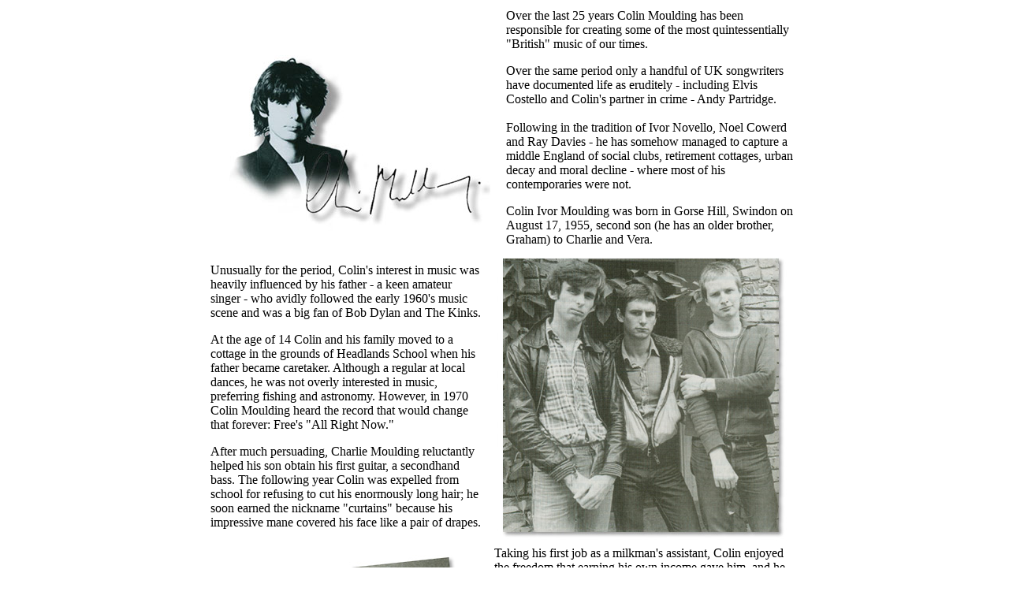

--- FILE ---
content_type: text/html
request_url: http://optimismsflames.com/1R-33.html
body_size: 5589
content:
<html>
<head>
<title>Untitled Document</title>
<meta http-equiv="Content-Type" content="text/html; charset=iso-8859-1">
</head>

<body bgcolor="#FFFFFF" text="#000000">
<div align="center">
  <table width="752" border="0">
    <tr>
      <td width="371"> 
        <div align="center"><img src="Webimages/biopictures/Colinbiowebpict.jpg" width="338" height="263"></div>
      </td>
      <td width="371"> 
        <p>Over the last 25 years Colin Moulding has been responsible for creating 
          some of the most quintessentially &quot;British&quot; music of our times.</p>
        <p>Over the same period only a handful of UK songwriters have documented 
          life as eruditely - including Elvis Costello and Colin's partner in 
          crime - Andy Partridge. <br>
          <br>
          Following in the tradition of Ivor Novello, Noel Cowerd and Ray Davies 
          - he has somehow managed to capture a middle England of social clubs, 
          retirement cottages, urban decay and moral decline - where most of his 
          contemporaries were not.</p>
        <p>Colin Ivor Moulding was born in Gorse Hill, Swindon on August 17, 1955, 
          second son (he has an older brother, Graham) to Charlie and Vera. </p>
      </td>
    </tr>
  </table>
  <table width="752" border="0">
    <tr>
      <td width="344"> 
        <p>Unusually for the period, Colin's interest in music was heavily influenced 
          by his father - a keen amateur singer - who avidly followed the early 
          1960's music scene and was a big fan of Bob Dylan and The Kinks.</p>
        <p>At the age of 14 Colin and his family moved to a cottage in the grounds 
          of Headlands School when his father became caretaker. Although a regular 
          at local dances, he was not overly interested in music, preferring fishing 
          and astronomy. However, in 1970 Colin Moulding heard the record that 
          would change that forever: Free's &quot;All Right Now.&quot;</p>
        <p>After much persuading, Charlie Moulding reluctantly helped his son 
          obtain his first guitar, a secondhand bass. The following year Colin 
          was expelled from school for refusing to cut his enormously long hair; 
          he soon earned the nickname &quot;curtains&quot; because his impressive 
          mane covered his face like a pair of drapes.</p>
        </td>
      <td width="398"> 
        <div align="center"><img src="Webimages/biopictures/colin8.jpg" width="369" height="368"></div>
      </td>
    </tr>
  </table>
  <table width="752" border="0">
    <tr>
      <td width="237"><img src="Webimages/biopictures/colin7.jpg" width="356" height="442"></td>
      <td width="505"> 
        <p>Taking his first job as a milkman's assistant, Colin enjoyed the freedom 
          that earning his own income gave him, and he soon became a regular face 
          at local rock and blues concerts. Around the same time he bought a new 
          and better bass guitar and became close friends with another local musician, 
          drummer Terry Chambers. Colin and Terry (with friend Steve Phillips) 
          decided to form a band together and, although unsuccessful, the two 
          of them agreed to include each other in any future act that either became 
          involved with.</p>
        <p>Towards the end of 1972 Colin ran into Andy Partridge at Kempster's 
          Music Store in Swindon. Colin's first bass came from the shop and had 
          previously belonged to Andy's former Stiff Beach colleague Spud Taylor. 
          The two had often crossed paths in the past and were soon talking about 
          their musical ambitions. Partridge had just abandoned the first version 
          of Star Park and Colin had yet to play with any form of professional 
          act, but the two of them soon hit it off.</p>
        <p>Said Colin: &quot;I'd known about Andy for a long time. He was the 
          type of person who drew attention to himself wherever he went. If you 
          were a musician in Swindon you were bound to come across him sooner 
          or later.&quot; Within a couple of months the two of them, plus Terry 
          Chambers and Andy's friend Dave Cartner, started to rehearse together 
          as the new incarnation of Star Park.</p>
        </td>
    </tr>
  </table>
  <table width="752" border="0">
    <tr>
      <td width="532"> 
        <p align="left">At about the same time Colin met Carol Evans at a local 
          concert, and the two of them became virtually inseparable.</p>
        <p align="left">The new group played their first gig in May, supporting 
          Thin Lizzy at Swindon College. Many of the audience were baffled at 
          their attempt to affect a glam rock image, with most of their outfits 
          handmade from jumble sale bargains, stolen from Andy's Mother's wardrobe 
          or pasted together from cardboard and tin foil. Yet regular gigs followed 
          - they supported heavy rock outfit Budgie and on May 25 headlined their 
          own show at the Swindon Arts Centre.</p>
        <p align="left">The band soon became unhappy with their name. Andy was 
          convinced that they needed something more &quot;flash&quot; and urgent, 
          and so - in July they became Zip Code and the Helium Kidz before shortening 
          that to the simpler Helium Kidz.</p>
        </td>
      <td width="210"> 
        <p align="center"><img src="Webimages/biopictures/colin6.jpg" width="315" height="304"></p>
        </td>
    </tr>
  </table>
  <table width="752" border="0">
    <tr>
      <td width="146"><img src="Webimages/biopictures/Colin2.jpg" width="162" height="186"></td>
      <td width="596">
        <p>At this point Andy was writing the vast majority of the group's material, 
          and his fascination with glam rock and space travel flavoured their 
          set - &quot;Saturn Boy,&quot; &quot;Jet Shoes&quot; and &quot;Teenage 
          Planet&quot; amongst them. </p>
        <p>As the group started to play to a wider audience they picked up a new 
          vocalist, Steve Hutchins, but his &quot;mockney&quot; style and transatlantic 
          accent were at odds with the band's style. However, Hutchins had a proper 
          manager who could get the group dates outside of Swindon and was able 
          to set up recording sessions. </p>
        <p>In February - Colin and Carol married, their wedding brought forward 
          when they discovered that Carol was pregnant. She gave birth to their 
          son Lee in July.</p>
      </td>
    </tr>
  </table>
  <table width="752" border="0">
    <tr>
      <td width="477"> 
        <p>The band were going nowhere fast. Hutchins did not fit, and the more 
          cosmopolitan audiences of London thought that the &quot;Swindon Dolls&quot; 
          version of glam rock was laughable. Those early demos show how poorly 
          Hutchins' vocals fitted with the rest of the group. After much cajoling 
          by the band, Steve Hutchins was out and Andy Partridge took over. Reduced 
          to a three piece after Dave Cartner could not attend a recording session 
          at Pye Records, the band approached local guitarists - including one 
          Dave Gregory, but auditions did not go well. </p>
        <p>Finally they settled on a young keyboard player by the name of Jon 
          Perkins and another change of name - to XTC.</p>
        <p>All the way through this period the members of the band kept up their 
          day jobs. Colin left the milk-round and worked for a short time as a 
          labourer before he became an assistant groundsman with Swindon Council.</p>
      </td>
      <td width="265"> 
        <div align="center"><img src="Webimages/biopictures/Colin1.jpg" width="200" height="232"></div>
      </td>
    </tr>
  </table>
  <div align="center">
    <table width="752" border="0">
      <tr> 
        <td width="356"> 
          <div align="center"><img src="Webimages/biopictures/colin9.jpg" width="319" height="319"></div>
        </td>
        <td width="386"> 
          <p>With a young family to support it became difficult for Colin to balance 
            the need for a regular income and still fulfill his duties within 
            the band. In June 1976 the Mouldings moved into their new council 
            house in Ferndale Road, Swindon.</p>
          <p>Over the next six months the group's fortunes changed radically. 
            They picked up a new manager and started to attract interest from 
            record companies. The Punk and New Wave scene was emerging and A&amp;R 
            men were falling over themselves to sign up anyone different or quirky. 
            Several other recording sessions followed and the band's momentum 
            was building steadily when Jon Perkins suddenly quit to spend more 
            time with his other group, the Stadium Dogs.</p>
          <p>In desperation Andy answered an advert in the John Holmes Organ Centre 
            for a keyboard player looking for a band. That evening after Colin, 
            Andy and the keyboard player had got uproariously drunk together, 
            Barry Andrews joined XTC.</p>
        </td>
      </tr>
    </table>
  </div>
  <table width="752" border="0">
    <tr>
      <td width="542"> 
        <p>Work continued to improve, with the buzz about the band getting greater 
          and greater. Two sessions for CBS came and went and the label looked 
          close to signing them but their Manager Ian Reid held out in favour 
          of a better deal. In February 1977 Colin and Carol's daughter Joanne 
          was born and in July the band finally signed to Virgin Records.</p>
        <p>As XTC rose, Colin's song-writing skills became an integral part of 
          their sound. In fact the band's earliest chart successes were with Colin 
          Moulding-penned tunes such as &quot;Life Begins At The Hop,&quot; &quot;Making 
          Plans For Nigel&quot; and &quot;Generals And Majors.&quot; Although 
          writing around twenty-percent of the group's material, from the outset 
          Colin had an innate understanding of what would make a hit single.</p>
        </td>
      <td width="200"> 
        <div align="center"><img src="Webimages/biopictures/colin5.jpg" width="156" height="159"></div>
      </td>
    </tr>
  </table>
  <table width="752" border="0">
    <tr>
      <td width="259"><img src="Webimages/biopictures/colin4.jpg" width="288" height="366"></td>
      <td width="483">
        <p>His bass style has often been compared to that of Paul McCartney or 
          Sting. Colin's rolling, melodic playing added extra colour to XTC's 
          palette and his willingness to experiment with acoustic and fretless 
          basses gave extra depth to the band's music.<br>
          <br>
          After XTC quit touring in 1982 the band's fortunes changed once again. 
          On the brink of becoming massive worldwide, Andy's breakdown in France 
          seriously damaged the band's career prospects. Colin, who loved playing 
          live, found the change of pace difficult to adjust to and always hankered 
          after a return to the limelight.</p>
        <p>As Andy Partridge became an in-demand songsmith and spokesman for his 
          generation, Colin started to settle into his enforced domestication. 
          After early difficulties within his marriage, he became happiest at 
          home with his family, writing a handful of songs whenever the opportunity 
          to record came along. There was a marked change in his style, starting 
          with his contributions to <i>Mummer</i>. Less desperate to write a hit, 
          he started to hone his craft and write songs of more depth - such as 
          &quot;In Loving Memory of a Name&quot; and &quot;Deliver Us From The 
          Elements.&quot;</p>
      </td>
    </tr>
  </table>
  <table width="752" border="0">
    <tr>
      <td width="512">
        <p>In 1991 Colin, along with former band mate Barry Andrews, played a 
          low-key gig supporting friend David Marx at The Queen's Tap public house 
          in Swindon. After almost ten years away from the stage he was still 
          a great live bass player. </p>
        <p>Although often overlooked by critics due to the overwhelming canon 
          of songs written by Partridge, over the next seven years Colin Moulding 
          wrote some of XTC's most personal and introverted songs - &quot;Dying,&quot; 
          &quot;I Remember The Sun&quot; &amp; &quot;Cynical Days&quot; amongst 
          them. When, after the release of <i>Nonsuch</i>, the band were forced 
          into a seven-year battle with Virgin Records, both Andy Partridge and 
          Dave Gregory kept busy by writing, performing and producing other acts. 
        </p>
        <p>Colin has seldom stepped outside of the confines of XTC (save for the 
          release of a solo single as &quot;The Colonel&quot; - his guest appearance 
          as bass player of the 1995 album <i>L'homme aux Milles Vies</i> by Affaire 
          Louis Trio and a 1994 album by Sam Phillips), preferring to spend time 
          on his hobbies, making stained glass - etc. He also nursed Carol through 
          a serious illness. </p>
        </td>
      <td width="230"> 
        <div align="center"><img src="Webimages/biopictures/Colin10.jpg" width="331" height="306"></div>
      </td>
    </tr>
  </table>
  <table width="752" border="0">
    <tr>
      <td width="147"> 
        <div align="center"><img src="Webimages/biopictures/Colin3.jpg" width="101" height="138"></div>
      </td>
      <td width="595"> 
        <p>But these years were not wasted musically. XTC reemerged in 1999 with 
          the awesome <i>Apple Venus Volume One</i>, a collection of songs that 
          Andy and Colin had many years to stockpile. Colin's contributions to 
          this album - &quot;Fruit Nut&quot; and the brilliant &quot;Frivolous 
          Tonight&quot; - and to the follow up <i>Wasp Star</i>, reaffirmed his 
          place as one of the leading commentators on the British way of life.</p>
        <p>Colin Ivor Moulding has grown to become a national treasure. </p>
      </td>
    </tr>
  </table>
  <p><i>&copy; Darryl W. Bullock and Optimism's Flames</i></p>
  </div>
</body>
</html>
